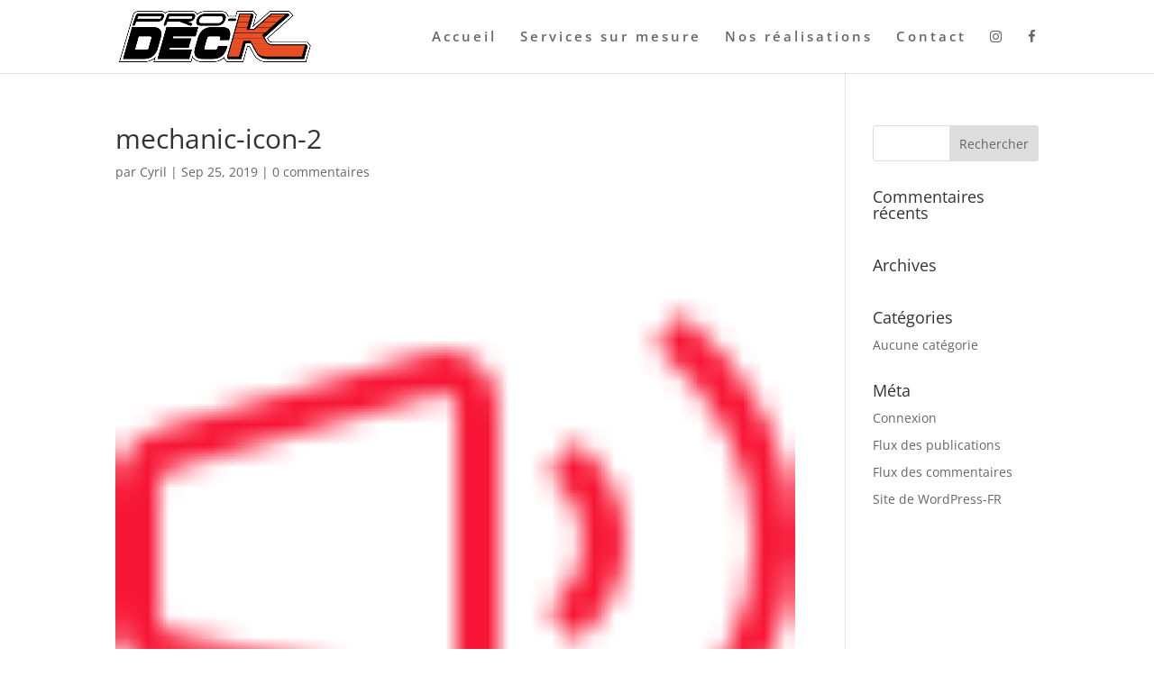

--- FILE ---
content_type: application/javascript; charset=UTF-8
request_url: https://www.pro-deck.fr/wp-content/plugins/wp-spamshield/js/jscripts.php
body_size: 693
content:
function wpss_set_ckh(n,v,e,p,d,s){var t=new Date;t.setTime(t.getTime());if(e){e=e*1e3}var u=new Date(t.getTime()+e);document.cookie=n+'='+escape(v)+(e?';expires='+u.toGMTString()+';max-age='+e/1e3+';':'')+(p?';path='+p:'')+(d?';domain='+d:'')+(s?';secure':'')}function wpss_init_ckh(){wpss_set_ckh('758c8699407de0694ba9e32e0f7e2492','7559d5ccdd8597af7e84212b60c2ae27','14400','/','www.pro-deck.fr','secure');wpss_set_ckh('SJECT2601','CKON2601','3600','/','www.pro-deck.fr','secure');}wpss_init_ckh();jQuery(document).ready(function($){var h="form[method='post']";$(h).submit(function(){$('<input>').attr('type','hidden').attr('name','b531a19bf0db37de99b8e2f77a08e7d4').attr('value','a15ef5f6ab157b538980cb0f51dc50a2').appendTo(h);return true;})});
// Generated in: 0.000104 seconds
